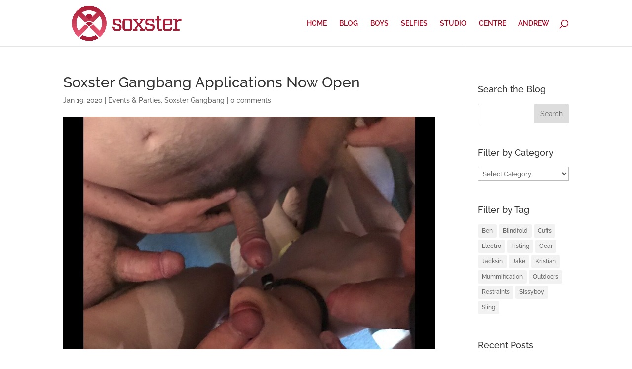

--- FILE ---
content_type: text/css
request_url: https://soxster.com/wp-content/themes/Soxster/style.css?ver=1.0
body_size: 291
content:
/*
Theme Name:   Soxster
Description:  Custom theme for soxster
Author:       dan@danthecloudman.com
Author URL:   https://danthecloudman.com
Template:     Divi
Version:      1.0
Text Domain:  Soxster
*/

/* Write here your own personal stylesheet */

.widgettitle {padding: 20px; padding-left: 0;}

.single-boys .container {width: 100%; max-width: 100%; padding-top:0!important;}
.single-boys .et_post_meta_wrapper {display: none;}